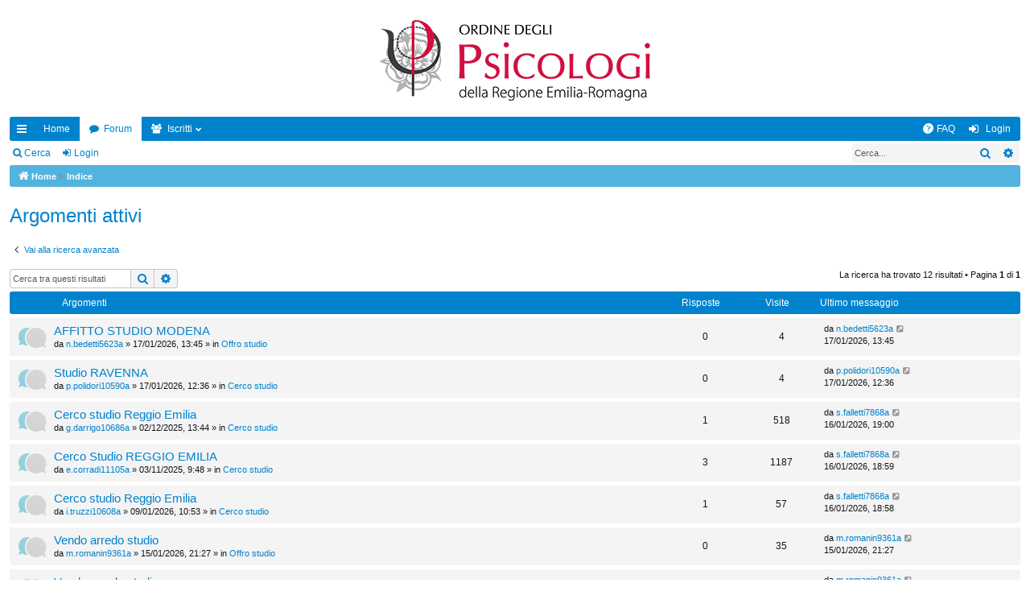

--- FILE ---
content_type: text/html; charset=UTF-8
request_url: https://www.ordinepsicologier.it/bacheca/search.php?search_id=active_topics&sid=ac85a97f7d6e1fa00bad3bafc3ce4bc2
body_size: 4740
content:
<!DOCTYPE html>
<html dir="ltr" lang="it">
<head>
<meta charset="utf-8" />
<meta http-equiv="X-UA-Compatible" content="IE=edge" />
<meta name="viewport" content="width=device-width, initial-scale=1" />

<title>La Bacheca degli iscritti dell'Ordine degli Psicologi dell'Emilia-Romagna - Argomenti attivi</title>




	<link rel="alternate" type="application/atom+xml" title="Feed - La Bacheca degli iscritti dell'Ordine degli Psicologi dell'Emilia-Romagna" href="/bacheca/app.php/feed?sid=903b878a1377d9712ee3acf61015570d">			<link rel="alternate" type="application/atom+xml" title="Feed - Nuovi argomenti" href="/bacheca/app.php/feed/topics?sid=903b878a1377d9712ee3acf61015570d">				


<link href="./assets/css/font-awesome.min.css?assets_version=13" rel="stylesheet">
<link href="./styles/simplicity_aqua/theme/stylesheet.css?assets_version=13" rel="stylesheet">




<!--[if lte IE 9]>
	<link href="./styles/simplicity_aqua/theme/tweaks.css?assets_version=13" rel="stylesheet">
<![endif]-->





</head>
<body id="phpbb" class="nojs notouch section-search ltr " data-online-text="Connesso">


	<a id="top" class="top-anchor" accesskey="t"></a>
	<div id="page-header" class="page-width">
		<div class="headerbar" role="banner">
					<div class="inner">

			<div id="site-description" class="site-description">
				<a id="logo" class="logo" href="https://www.ordinepsicologier.it/bacheca" title="Home"><img src="./styles/simplicity_aqua/theme/images/logo_red.png" data-src-hd="./styles/simplicity_aqua/theme/images/logo_red_hd.png" /></a>
				<p class="sitename">La Bacheca degli iscritti dell'Ordine degli Psicologi dell'Emilia-Romagna</p>
				<p>Bacheca degli iscritti all'Albo dell'Ordine degli Psicologi dell'Emilia Romagna: la bacheca è riservata agli iscritti all'Albo; per inserire gli annunci è necessario inserire username e password in fondo alla pagina</p>
				<p class="skiplink"><a href="#start_here">Passa al contenuto</a></p>
			</div>

																		
			</div>
					</div>


				


<div class="navbar tabbed not-static" role="navigation">
	<div class="inner page-width">
		<div class="nav-tabs" data-current-page="search">
			<ul class="leftside">
				<li id="quick-links" class="quick-links tab responsive-menu dropdown-container">
					<a href="#" class="nav-link dropdown-trigger">Collegamenti Rapidi</a>
					<div class="dropdown">
						<div class="pointer"><div class="pointer-inner"></div></div>
						<ul class="dropdown-contents" role="menu">
								
			<li class="separator"></li>
													<li>
								<a href="./search.php?search_id=unanswered&amp;sid=903b878a1377d9712ee3acf61015570d" role="menuitem">
									<i class="icon fa-file-o fa-fw icon-gray" aria-hidden="true"></i><span>Argomenti senza risposta</span>
								</a>
							</li>
							<li>
								<a href="./search.php?search_id=active_topics&amp;sid=903b878a1377d9712ee3acf61015570d" role="menuitem">
									<i class="icon fa-file-o fa-fw icon-blue" aria-hidden="true"></i><span>Argomenti attivi</span>
								</a>
							</li>
							<li class="separator"></li>
							<li>
								<a href="./search.php?sid=903b878a1377d9712ee3acf61015570d" role="menuitem">
									<i class="icon fa-search fa-fw" aria-hidden="true"></i><span>Cerca</span>
								</a>
							</li>
	
													</ul>
					</div>
				</li>
													<li class="tab home" data-responsive-class="small-icon icon-home">
						<a class="nav-link" href="https://www.ordinepsicologier.it/bacheca" data-navbar-reference="home">Home</a>
					</li>
								<li class="tab forums selected" data-responsive-class="small-icon icon-forums">
					<a class="nav-link" href="./index.php?sid=903b878a1377d9712ee3acf61015570d">Forum</a>
				</li>
									<li class="tab members dropdown-container" data-select-match="member" data-responsive-class="small-icon icon-members">
						<a class="nav-link dropdown-trigger" href="/search.php?Lang=it">Iscritti</a>
						<div class="dropdown">
							<div class="pointer"><div class="pointer-inner"></div></div>
							<ul class="dropdown-contents" role="menu">
																									<li>
										<a href="/it/sede-orari-apertura" role="menuitem">
											<i class="icon fa-shield fa-fw" aria-hidden="true"></i><span>Staff</span>
										</a>
									</li>
															</ul>
						</div>
					</li>
											</ul>
			<ul class="rightside">
								<li class="tab faq" data-select-match="faq" data-responsive-class="small-icon icon-faq">
					<a class="nav-link" href="/bacheca/app.php/help/faq?sid=903b878a1377d9712ee3acf61015570d" rel="help" title="FAQ (Domande Frequenti)" role="menuitem" target="_blank">
						<i class="icon fa-question-circle fa-fw" aria-hidden="true"></i><span>FAQ</span>
					</a>
				</li>
																									<li class="tab login"  data-skip-responsive="true" data-select-match="login"><a class="nav-link" href="./ucp.php?mode=login&amp;sid=903b878a1377d9712ee3acf61015570d" title="Login" accesskey="x" role="menuitem">Login</a></li>
																	</ul>
		</div>
	</div>
</div>

<div class="navbar secondary with-search">
	<ul role="menubar">
											<li class="small-icon icon-search responsive-hide"><a href="./search.php?sid=903b878a1377d9712ee3acf61015570d">Cerca</a></li>
														<li class="small-icon icon-login"><a href="./ucp.php?mode=login&amp;sid=903b878a1377d9712ee3acf61015570d" title="Login">Login</a></li>
									
					<li class="search-box not-responsive">			<div id="search-box" class="search-box search-header" role="search">
				<form action="./search.php?sid=903b878a1377d9712ee3acf61015570d" method="get" id="search">
				<fieldset>
					<input name="keywords" id="keywords" type="search" maxlength="128" title="Ricerca per termini" class="inputbox search tiny" size="20" value="" placeholder="Cerca..." />
					<button class="button button-search" type="submit" title="Cerca">
						<i class="icon fa-search fa-fw" aria-hidden="true"></i><span class="sr-only">Cerca</span>
					</button>
					<a href="./search.php?sid=903b878a1377d9712ee3acf61015570d" class="button button-search-end" title="Ricerca avanzata">
						<i class="icon fa-cog fa-fw" aria-hidden="true"></i><span class="sr-only">Ricerca avanzata</span>
					</a>
					<input type="hidden" name="sid" value="903b878a1377d9712ee3acf61015570d" />

				</fieldset>
				</form>
			</div>
			</li>
			</ul>
</div>

	</div>

<div id="wrap" class="page-width">

	
	<a id="start_here" class="anchor"></a>
	<div id="page-body" class="page-body" role="main">
		<div class="navbar">
	<ul id="nav-breadcrumbs" class="nav-breadcrumbs linklist navlinks" role="menubar">
						<li class="breadcrumbs">
							<span class="crumb"><a href="https://www.ordinepsicologier.it/bacheca" itemtype="http://schema.org/BreadcrumbList" itemscope="" data-navbar-reference="home" itemprop="url"><i class="icon fa-home fa-fw" aria-hidden="true"></i><span itemprop="title">Home</span></a></span>
									<span class="crumb" itemtype="http://schema.org/BreadcrumbList" itemscope=""><a href="./index.php?sid=903b878a1377d9712ee3acf61015570d" accesskey="h" data-navbar-reference="index" itemprop="url"><span itemprop="title">Indice</span></a></span>
								</li>
		
					<li class="rightside responsive-search">
				<a href="./search.php?sid=903b878a1377d9712ee3acf61015570d" title="Visualizza le opzioni di ricerca avanzata" role="menuitem">
					<i class="icon fa-search fa-fw" aria-hidden="true"></i><span class="sr-only">Cerca</span>
				</a>
			</li>
				<!--<li class="rightside dropdown-container icon-only">
			<a href="#" class="dropdown-trigger time" title="Oggi è 17/01/2026, 16:09"><i class="fa fa-clock-o"></i></a>
			<div class="dropdown">
				<div class="pointer"><div class="pointer-inner"></div></div>
				<ul class="dropdown-contents">
					<li>Oggi è 17/01/2026, 16:09</li>
					<li>Tutti gli orari sono <span title="Europa/Roma">UTC+01:00</span></li>
				</ul>
			</div>
		</li>-->
	</ul>
</div>

		
		

<h2 class="searchresults-title">Argomenti attivi</h2>

	<p class="advanced-search-link">
		<a class="arrow-left" href="./search.php?sid=903b878a1377d9712ee3acf61015570d" title="Ricerca avanzata">
			<i class="icon fa-angle-left fa-fw icon-black" aria-hidden="true"></i><span>Vai alla ricerca avanzata</span>
		</a>
	</p>


	<div class="action-bar bar-top">

			<div class="search-box" role="search">
			<form method="post" action="./search.php?st=7&amp;sk=t&amp;sd=d&amp;sr=topics&amp;sid=903b878a1377d9712ee3acf61015570d&amp;search_id=active_topics">
			<fieldset>
				<input class="inputbox search tiny" type="search" name="add_keywords" id="add_keywords" value="" placeholder="Cerca tra questi risultati" />
				<button class="button button-search" type="submit" title="Cerca">
					<i class="icon fa-search fa-fw" aria-hidden="true"></i><span class="sr-only">Cerca</span>
				</button>
				<a href="./search.php?sid=903b878a1377d9712ee3acf61015570d" class="button button-search-end" title="Ricerca avanzata">
					<i class="icon fa-cog fa-fw" aria-hidden="true"></i><span class="sr-only">Ricerca avanzata</span>
				</a>
			</fieldset>
			</form>
		</div>
	
		
		<div class="pagination">
						La ricerca ha trovato 12 risultati
							 &bull; Pagina <strong>1</strong> di <strong>1</strong>
					</div>
	</div>


		<div class="forumbg">

		<div class="inner">
		<ul class="topiclist">
			<li class="header">
				<dl class="row-item">
					<dt><div class="list-inner">Argomenti</div></dt>
					<dd class="posts">Risposte</dd>
					<dd class="views">Visite </dd>
					<dd class="lastpost"><span>Ultimo messaggio</span></dd>
				</dl>
			</li>
		</ul>
		<ul class="topiclist topics">

								<li class="row bg1">
				<dl class="row-item topic_read">
					<dt title="Non ci sono nuovi messaggi in questo argomento.">
												<div class="list-inner">
																					<a href="./viewtopic.php?f=4&amp;t=1860&amp;sid=903b878a1377d9712ee3acf61015570d" class="topictitle">AFFITTO STUDIO MODENA</a>
																												<br />

															<div class="responsive-show" style="display: none;">
									Ultimo messaggio da <a href="./memberlist.php?mode=viewprofile&amp;u=6546&amp;sid=903b878a1377d9712ee3acf61015570d" class="username">n.bedetti5623a</a> &laquo; <a href="./viewtopic.php?f=4&amp;t=1860&amp;p=2368&amp;sid=903b878a1377d9712ee3acf61015570d#p2368" title="Vai all’ultimo messaggio">17/01/2026, 13:45</a>
									<br />Inviato in <a href="./viewforum.php?f=4&amp;sid=903b878a1377d9712ee3acf61015570d">Offro studio</a>
								</div>
														
							<div class="responsive-hide">
																								da <a href="./memberlist.php?mode=viewprofile&amp;u=6546&amp;sid=903b878a1377d9712ee3acf61015570d" class="username">n.bedetti5623a</a> &raquo; 17/01/2026, 13:45 &raquo; in <a href="./viewforum.php?f=4&amp;sid=903b878a1377d9712ee3acf61015570d">Offro studio</a>
							</div>

							
													</div>
					</dt>
					<dd class="posts">0 <dfn>Risposte</dfn></dd>
					<dd class="views">4 <dfn>Visite </dfn></dd>
					<dd class="lastpost">
						<span><dfn>Ultimo messaggio </dfn>da <a href="./memberlist.php?mode=viewprofile&amp;u=6546&amp;sid=903b878a1377d9712ee3acf61015570d" class="username">n.bedetti5623a</a>
															<a href="./viewtopic.php?f=4&amp;t=1860&amp;p=2368&amp;sid=903b878a1377d9712ee3acf61015570d#p2368" title="Vai all’ultimo messaggio">
									<i class="icon fa-external-link-square fa-fw icon-lightgray icon-md" aria-hidden="true"></i><span class="sr-only"></span>
								</a>
														<br />17/01/2026, 13:45
						</span>
					</dd>
				</dl>
			</li>
											<li class="row bg2">
				<dl class="row-item topic_read">
					<dt title="Non ci sono nuovi messaggi in questo argomento.">
												<div class="list-inner">
																					<a href="./viewtopic.php?f=2&amp;t=1859&amp;sid=903b878a1377d9712ee3acf61015570d" class="topictitle">Studio RAVENNA</a>
																												<br />

															<div class="responsive-show" style="display: none;">
									Ultimo messaggio da <a href="./memberlist.php?mode=viewprofile&amp;u=11574&amp;sid=903b878a1377d9712ee3acf61015570d" class="username">p.polidori10590a</a> &laquo; <a href="./viewtopic.php?f=2&amp;t=1859&amp;p=2367&amp;sid=903b878a1377d9712ee3acf61015570d#p2367" title="Vai all’ultimo messaggio">17/01/2026, 12:36</a>
									<br />Inviato in <a href="./viewforum.php?f=2&amp;sid=903b878a1377d9712ee3acf61015570d">Cerco studio</a>
								</div>
														
							<div class="responsive-hide">
																								da <a href="./memberlist.php?mode=viewprofile&amp;u=11574&amp;sid=903b878a1377d9712ee3acf61015570d" class="username">p.polidori10590a</a> &raquo; 17/01/2026, 12:36 &raquo; in <a href="./viewforum.php?f=2&amp;sid=903b878a1377d9712ee3acf61015570d">Cerco studio</a>
							</div>

							
													</div>
					</dt>
					<dd class="posts">0 <dfn>Risposte</dfn></dd>
					<dd class="views">4 <dfn>Visite </dfn></dd>
					<dd class="lastpost">
						<span><dfn>Ultimo messaggio </dfn>da <a href="./memberlist.php?mode=viewprofile&amp;u=11574&amp;sid=903b878a1377d9712ee3acf61015570d" class="username">p.polidori10590a</a>
															<a href="./viewtopic.php?f=2&amp;t=1859&amp;p=2367&amp;sid=903b878a1377d9712ee3acf61015570d#p2367" title="Vai all’ultimo messaggio">
									<i class="icon fa-external-link-square fa-fw icon-lightgray icon-md" aria-hidden="true"></i><span class="sr-only"></span>
								</a>
														<br />17/01/2026, 12:36
						</span>
					</dd>
				</dl>
			</li>
											<li class="row bg1">
				<dl class="row-item topic_read">
					<dt title="Non ci sono nuovi messaggi in questo argomento.">
												<div class="list-inner">
																					<a href="./viewtopic.php?f=2&amp;t=1835&amp;sid=903b878a1377d9712ee3acf61015570d" class="topictitle">Cerco studio Reggio Emilia</a>
																												<br />

															<div class="responsive-show" style="display: none;">
									Ultimo messaggio da <a href="./memberlist.php?mode=viewprofile&amp;u=8808&amp;sid=903b878a1377d9712ee3acf61015570d" class="username">s.falletti7868a</a> &laquo; <a href="./viewtopic.php?f=2&amp;t=1835&amp;p=2366&amp;sid=903b878a1377d9712ee3acf61015570d#p2366" title="Vai all’ultimo messaggio">16/01/2026, 19:00</a>
									<br />Inviato in <a href="./viewforum.php?f=2&amp;sid=903b878a1377d9712ee3acf61015570d">Cerco studio</a>
								</div>
							<span class="responsive-show left-box" style="display: none;">Risposte: <strong>1</strong></span>							
							<div class="responsive-hide">
																								da <a href="./memberlist.php?mode=viewprofile&amp;u=11670&amp;sid=903b878a1377d9712ee3acf61015570d" class="username">g.darrigo10686a</a> &raquo; 02/12/2025, 13:44 &raquo; in <a href="./viewforum.php?f=2&amp;sid=903b878a1377d9712ee3acf61015570d">Cerco studio</a>
							</div>

							
													</div>
					</dt>
					<dd class="posts">1 <dfn>Risposte</dfn></dd>
					<dd class="views">518 <dfn>Visite </dfn></dd>
					<dd class="lastpost">
						<span><dfn>Ultimo messaggio </dfn>da <a href="./memberlist.php?mode=viewprofile&amp;u=8808&amp;sid=903b878a1377d9712ee3acf61015570d" class="username">s.falletti7868a</a>
															<a href="./viewtopic.php?f=2&amp;t=1835&amp;p=2366&amp;sid=903b878a1377d9712ee3acf61015570d#p2366" title="Vai all’ultimo messaggio">
									<i class="icon fa-external-link-square fa-fw icon-lightgray icon-md" aria-hidden="true"></i><span class="sr-only"></span>
								</a>
														<br />16/01/2026, 19:00
						</span>
					</dd>
				</dl>
			</li>
											<li class="row bg2">
				<dl class="row-item topic_read">
					<dt title="Non ci sono nuovi messaggi in questo argomento.">
												<div class="list-inner">
																					<a href="./viewtopic.php?f=2&amp;t=1810&amp;sid=903b878a1377d9712ee3acf61015570d" class="topictitle">Cerco Studio REGGIO EMILIA</a>
																												<br />

															<div class="responsive-show" style="display: none;">
									Ultimo messaggio da <a href="./memberlist.php?mode=viewprofile&amp;u=8808&amp;sid=903b878a1377d9712ee3acf61015570d" class="username">s.falletti7868a</a> &laquo; <a href="./viewtopic.php?f=2&amp;t=1810&amp;p=2365&amp;sid=903b878a1377d9712ee3acf61015570d#p2365" title="Vai all’ultimo messaggio">16/01/2026, 18:59</a>
									<br />Inviato in <a href="./viewforum.php?f=2&amp;sid=903b878a1377d9712ee3acf61015570d">Cerco studio</a>
								</div>
							<span class="responsive-show left-box" style="display: none;">Risposte: <strong>3</strong></span>							
							<div class="responsive-hide">
																								da <a href="./memberlist.php?mode=viewprofile&amp;u=12093&amp;sid=903b878a1377d9712ee3acf61015570d" class="username">e.corradi11105a</a> &raquo; 03/11/2025, 9:48 &raquo; in <a href="./viewforum.php?f=2&amp;sid=903b878a1377d9712ee3acf61015570d">Cerco studio</a>
							</div>

							
													</div>
					</dt>
					<dd class="posts">3 <dfn>Risposte</dfn></dd>
					<dd class="views">1187 <dfn>Visite </dfn></dd>
					<dd class="lastpost">
						<span><dfn>Ultimo messaggio </dfn>da <a href="./memberlist.php?mode=viewprofile&amp;u=8808&amp;sid=903b878a1377d9712ee3acf61015570d" class="username">s.falletti7868a</a>
															<a href="./viewtopic.php?f=2&amp;t=1810&amp;p=2365&amp;sid=903b878a1377d9712ee3acf61015570d#p2365" title="Vai all’ultimo messaggio">
									<i class="icon fa-external-link-square fa-fw icon-lightgray icon-md" aria-hidden="true"></i><span class="sr-only"></span>
								</a>
														<br />16/01/2026, 18:59
						</span>
					</dd>
				</dl>
			</li>
											<li class="row bg1">
				<dl class="row-item topic_read">
					<dt title="Non ci sono nuovi messaggi in questo argomento.">
												<div class="list-inner">
																					<a href="./viewtopic.php?f=2&amp;t=1850&amp;sid=903b878a1377d9712ee3acf61015570d" class="topictitle">Cerco studio Reggio Emilia</a>
																												<br />

															<div class="responsive-show" style="display: none;">
									Ultimo messaggio da <a href="./memberlist.php?mode=viewprofile&amp;u=8808&amp;sid=903b878a1377d9712ee3acf61015570d" class="username">s.falletti7868a</a> &laquo; <a href="./viewtopic.php?f=2&amp;t=1850&amp;p=2364&amp;sid=903b878a1377d9712ee3acf61015570d#p2364" title="Vai all’ultimo messaggio">16/01/2026, 18:58</a>
									<br />Inviato in <a href="./viewforum.php?f=2&amp;sid=903b878a1377d9712ee3acf61015570d">Cerco studio</a>
								</div>
							<span class="responsive-show left-box" style="display: none;">Risposte: <strong>1</strong></span>							
							<div class="responsive-hide">
																								da <a href="./memberlist.php?mode=viewprofile&amp;u=11592&amp;sid=903b878a1377d9712ee3acf61015570d" class="username">i.truzzi10608a</a> &raquo; 09/01/2026, 10:53 &raquo; in <a href="./viewforum.php?f=2&amp;sid=903b878a1377d9712ee3acf61015570d">Cerco studio</a>
							</div>

							
													</div>
					</dt>
					<dd class="posts">1 <dfn>Risposte</dfn></dd>
					<dd class="views">57 <dfn>Visite </dfn></dd>
					<dd class="lastpost">
						<span><dfn>Ultimo messaggio </dfn>da <a href="./memberlist.php?mode=viewprofile&amp;u=8808&amp;sid=903b878a1377d9712ee3acf61015570d" class="username">s.falletti7868a</a>
															<a href="./viewtopic.php?f=2&amp;t=1850&amp;p=2364&amp;sid=903b878a1377d9712ee3acf61015570d#p2364" title="Vai all’ultimo messaggio">
									<i class="icon fa-external-link-square fa-fw icon-lightgray icon-md" aria-hidden="true"></i><span class="sr-only"></span>
								</a>
														<br />16/01/2026, 18:58
						</span>
					</dd>
				</dl>
			</li>
											<li class="row bg2">
				<dl class="row-item topic_read">
					<dt title="Non ci sono nuovi messaggi in questo argomento.">
												<div class="list-inner">
																					<a href="./viewtopic.php?f=4&amp;t=1858&amp;sid=903b878a1377d9712ee3acf61015570d" class="topictitle">Vendo arredo studio</a>
																												<br />

															<div class="responsive-show" style="display: none;">
									Ultimo messaggio da <a href="./memberlist.php?mode=viewprofile&amp;u=10337&amp;sid=903b878a1377d9712ee3acf61015570d" class="username">m.romanin9361a</a> &laquo; <a href="./viewtopic.php?f=4&amp;t=1858&amp;p=2363&amp;sid=903b878a1377d9712ee3acf61015570d#p2363" title="Vai all’ultimo messaggio">15/01/2026, 21:27</a>
									<br />Inviato in <a href="./viewforum.php?f=4&amp;sid=903b878a1377d9712ee3acf61015570d">Offro studio</a>
								</div>
														
							<div class="responsive-hide">
																								da <a href="./memberlist.php?mode=viewprofile&amp;u=10337&amp;sid=903b878a1377d9712ee3acf61015570d" class="username">m.romanin9361a</a> &raquo; 15/01/2026, 21:27 &raquo; in <a href="./viewforum.php?f=4&amp;sid=903b878a1377d9712ee3acf61015570d">Offro studio</a>
							</div>

							
													</div>
					</dt>
					<dd class="posts">0 <dfn>Risposte</dfn></dd>
					<dd class="views">35 <dfn>Visite </dfn></dd>
					<dd class="lastpost">
						<span><dfn>Ultimo messaggio </dfn>da <a href="./memberlist.php?mode=viewprofile&amp;u=10337&amp;sid=903b878a1377d9712ee3acf61015570d" class="username">m.romanin9361a</a>
															<a href="./viewtopic.php?f=4&amp;t=1858&amp;p=2363&amp;sid=903b878a1377d9712ee3acf61015570d#p2363" title="Vai all’ultimo messaggio">
									<i class="icon fa-external-link-square fa-fw icon-lightgray icon-md" aria-hidden="true"></i><span class="sr-only"></span>
								</a>
														<br />15/01/2026, 21:27
						</span>
					</dd>
				</dl>
			</li>
											<li class="row bg1">
				<dl class="row-item topic_read">
					<dt title="Non ci sono nuovi messaggi in questo argomento.">
												<div class="list-inner">
																					<a href="./viewtopic.php?f=2&amp;t=1857&amp;sid=903b878a1377d9712ee3acf61015570d" class="topictitle">Vendo arredo studio</a>
																												<br />

															<div class="responsive-show" style="display: none;">
									Ultimo messaggio da <a href="./memberlist.php?mode=viewprofile&amp;u=10337&amp;sid=903b878a1377d9712ee3acf61015570d" class="username">m.romanin9361a</a> &laquo; <a href="./viewtopic.php?f=2&amp;t=1857&amp;p=2362&amp;sid=903b878a1377d9712ee3acf61015570d#p2362" title="Vai all’ultimo messaggio">15/01/2026, 16:19</a>
									<br />Inviato in <a href="./viewforum.php?f=2&amp;sid=903b878a1377d9712ee3acf61015570d">Cerco studio</a>
								</div>
														
							<div class="responsive-hide">
																								da <a href="./memberlist.php?mode=viewprofile&amp;u=10337&amp;sid=903b878a1377d9712ee3acf61015570d" class="username">m.romanin9361a</a> &raquo; 15/01/2026, 16:19 &raquo; in <a href="./viewforum.php?f=2&amp;sid=903b878a1377d9712ee3acf61015570d">Cerco studio</a>
							</div>

							
													</div>
					</dt>
					<dd class="posts">0 <dfn>Risposte</dfn></dd>
					<dd class="views">25 <dfn>Visite </dfn></dd>
					<dd class="lastpost">
						<span><dfn>Ultimo messaggio </dfn>da <a href="./memberlist.php?mode=viewprofile&amp;u=10337&amp;sid=903b878a1377d9712ee3acf61015570d" class="username">m.romanin9361a</a>
															<a href="./viewtopic.php?f=2&amp;t=1857&amp;p=2362&amp;sid=903b878a1377d9712ee3acf61015570d#p2362" title="Vai all’ultimo messaggio">
									<i class="icon fa-external-link-square fa-fw icon-lightgray icon-md" aria-hidden="true"></i><span class="sr-only"></span>
								</a>
														<br />15/01/2026, 16:19
						</span>
					</dd>
				</dl>
			</li>
											<li class="row bg2">
				<dl class="row-item topic_read">
					<dt title="Non ci sono nuovi messaggi in questo argomento.">
												<div class="list-inner">
																					<a href="./viewtopic.php?f=4&amp;t=1856&amp;sid=903b878a1377d9712ee3acf61015570d" class="topictitle">AFFITASI STANZA LUGO</a>
																												<br />

															<div class="responsive-show" style="display: none;">
									Ultimo messaggio da <a href="./memberlist.php?mode=viewprofile&amp;u=8899&amp;sid=903b878a1377d9712ee3acf61015570d" class="username">t.casadio7959a</a> &laquo; <a href="./viewtopic.php?f=4&amp;t=1856&amp;p=2361&amp;sid=903b878a1377d9712ee3acf61015570d#p2361" title="Vai all’ultimo messaggio">13/01/2026, 14:10</a>
									<br />Inviato in <a href="./viewforum.php?f=4&amp;sid=903b878a1377d9712ee3acf61015570d">Offro studio</a>
								</div>
														
							<div class="responsive-hide">
																								da <a href="./memberlist.php?mode=viewprofile&amp;u=8899&amp;sid=903b878a1377d9712ee3acf61015570d" class="username">t.casadio7959a</a> &raquo; 13/01/2026, 14:10 &raquo; in <a href="./viewforum.php?f=4&amp;sid=903b878a1377d9712ee3acf61015570d">Offro studio</a>
							</div>

							
													</div>
					</dt>
					<dd class="posts">0 <dfn>Risposte</dfn></dd>
					<dd class="views">44 <dfn>Visite </dfn></dd>
					<dd class="lastpost">
						<span><dfn>Ultimo messaggio </dfn>da <a href="./memberlist.php?mode=viewprofile&amp;u=8899&amp;sid=903b878a1377d9712ee3acf61015570d" class="username">t.casadio7959a</a>
															<a href="./viewtopic.php?f=4&amp;t=1856&amp;p=2361&amp;sid=903b878a1377d9712ee3acf61015570d#p2361" title="Vai all’ultimo messaggio">
									<i class="icon fa-external-link-square fa-fw icon-lightgray icon-md" aria-hidden="true"></i><span class="sr-only"></span>
								</a>
														<br />13/01/2026, 14:10
						</span>
					</dd>
				</dl>
			</li>
											<li class="row bg1">
				<dl class="row-item topic_read">
					<dt title="Non ci sono nuovi messaggi in questo argomento.">
												<div class="list-inner">
																					<a href="./viewtopic.php?f=4&amp;t=1855&amp;sid=903b878a1377d9712ee3acf61015570d" class="topictitle">OFFRO STANZA A RAVENNA</a>
																												<br />

															<div class="responsive-show" style="display: none;">
									Ultimo messaggio da <a href="./memberlist.php?mode=viewprofile&amp;u=4878&amp;sid=903b878a1377d9712ee3acf61015570d" class="username">s.loddo4236a</a> &laquo; <a href="./viewtopic.php?f=4&amp;t=1855&amp;p=2360&amp;sid=903b878a1377d9712ee3acf61015570d#p2360" title="Vai all’ultimo messaggio">13/01/2026, 10:56</a>
									<br />Inviato in <a href="./viewforum.php?f=4&amp;sid=903b878a1377d9712ee3acf61015570d">Offro studio</a>
								</div>
														
							<div class="responsive-hide">
																								da <a href="./memberlist.php?mode=viewprofile&amp;u=4878&amp;sid=903b878a1377d9712ee3acf61015570d" class="username">s.loddo4236a</a> &raquo; 13/01/2026, 10:56 &raquo; in <a href="./viewforum.php?f=4&amp;sid=903b878a1377d9712ee3acf61015570d">Offro studio</a>
							</div>

							
													</div>
					</dt>
					<dd class="posts">0 <dfn>Risposte</dfn></dd>
					<dd class="views">31 <dfn>Visite </dfn></dd>
					<dd class="lastpost">
						<span><dfn>Ultimo messaggio </dfn>da <a href="./memberlist.php?mode=viewprofile&amp;u=4878&amp;sid=903b878a1377d9712ee3acf61015570d" class="username">s.loddo4236a</a>
															<a href="./viewtopic.php?f=4&amp;t=1855&amp;p=2360&amp;sid=903b878a1377d9712ee3acf61015570d#p2360" title="Vai all’ultimo messaggio">
									<i class="icon fa-external-link-square fa-fw icon-lightgray icon-md" aria-hidden="true"></i><span class="sr-only"></span>
								</a>
														<br />13/01/2026, 10:56
						</span>
					</dd>
				</dl>
			</li>
											<li class="row bg2">
				<dl class="row-item topic_read">
					<dt title="Non ci sono nuovi messaggi in questo argomento.">
												<div class="list-inner">
																					<a href="./viewtopic.php?f=4&amp;t=1854&amp;sid=903b878a1377d9712ee3acf61015570d" class="topictitle">OFFRO STUDIO IN AFFITTO A CALDERARA DI RENO -  BOLOGNA</a>
																												<br />

															<div class="responsive-show" style="display: none;">
									Ultimo messaggio da <a href="./memberlist.php?mode=viewprofile&amp;u=5211&amp;sid=903b878a1377d9712ee3acf61015570d" class="username">v.degliesposti4572a</a> &laquo; <a href="./viewtopic.php?f=4&amp;t=1854&amp;p=2359&amp;sid=903b878a1377d9712ee3acf61015570d#p2359" title="Vai all’ultimo messaggio">12/01/2026, 15:25</a>
									<br />Inviato in <a href="./viewforum.php?f=4&amp;sid=903b878a1377d9712ee3acf61015570d">Offro studio</a>
								</div>
														
							<div class="responsive-hide">
																								da <a href="./memberlist.php?mode=viewprofile&amp;u=5211&amp;sid=903b878a1377d9712ee3acf61015570d" class="username">v.degliesposti4572a</a> &raquo; 12/01/2026, 15:25 &raquo; in <a href="./viewforum.php?f=4&amp;sid=903b878a1377d9712ee3acf61015570d">Offro studio</a>
							</div>

							
													</div>
					</dt>
					<dd class="posts">0 <dfn>Risposte</dfn></dd>
					<dd class="views">65 <dfn>Visite </dfn></dd>
					<dd class="lastpost">
						<span><dfn>Ultimo messaggio </dfn>da <a href="./memberlist.php?mode=viewprofile&amp;u=5211&amp;sid=903b878a1377d9712ee3acf61015570d" class="username">v.degliesposti4572a</a>
															<a href="./viewtopic.php?f=4&amp;t=1854&amp;p=2359&amp;sid=903b878a1377d9712ee3acf61015570d#p2359" title="Vai all’ultimo messaggio">
									<i class="icon fa-external-link-square fa-fw icon-lightgray icon-md" aria-hidden="true"></i><span class="sr-only"></span>
								</a>
														<br />12/01/2026, 15:25
						</span>
					</dd>
				</dl>
			</li>
											<li class="row bg1">
				<dl class="row-item topic_read">
					<dt title="Non ci sono nuovi messaggi in questo argomento.">
												<div class="list-inner">
																					<a href="./viewtopic.php?f=2&amp;t=1853&amp;sid=903b878a1377d9712ee3acf61015570d" class="topictitle">Cerco studio tra Rimini e Cesena</a>
																												<br />

															<div class="responsive-show" style="display: none;">
									Ultimo messaggio da <a href="./memberlist.php?mode=viewprofile&amp;u=11863&amp;sid=903b878a1377d9712ee3acf61015570d" class="username">a.mollicone10877a</a> &laquo; <a href="./viewtopic.php?f=2&amp;t=1853&amp;p=2358&amp;sid=903b878a1377d9712ee3acf61015570d#p2358" title="Vai all’ultimo messaggio">12/01/2026, 11:01</a>
									<br />Inviato in <a href="./viewforum.php?f=2&amp;sid=903b878a1377d9712ee3acf61015570d">Cerco studio</a>
								</div>
														
							<div class="responsive-hide">
																								da <a href="./memberlist.php?mode=viewprofile&amp;u=11863&amp;sid=903b878a1377d9712ee3acf61015570d" class="username">a.mollicone10877a</a> &raquo; 12/01/2026, 11:01 &raquo; in <a href="./viewforum.php?f=2&amp;sid=903b878a1377d9712ee3acf61015570d">Cerco studio</a>
							</div>

							
													</div>
					</dt>
					<dd class="posts">0 <dfn>Risposte</dfn></dd>
					<dd class="views">43 <dfn>Visite </dfn></dd>
					<dd class="lastpost">
						<span><dfn>Ultimo messaggio </dfn>da <a href="./memberlist.php?mode=viewprofile&amp;u=11863&amp;sid=903b878a1377d9712ee3acf61015570d" class="username">a.mollicone10877a</a>
															<a href="./viewtopic.php?f=2&amp;t=1853&amp;p=2358&amp;sid=903b878a1377d9712ee3acf61015570d#p2358" title="Vai all’ultimo messaggio">
									<i class="icon fa-external-link-square fa-fw icon-lightgray icon-md" aria-hidden="true"></i><span class="sr-only"></span>
								</a>
														<br />12/01/2026, 11:01
						</span>
					</dd>
				</dl>
			</li>
											<li class="row bg2">
				<dl class="row-item topic_read">
					<dt title="Non ci sono nuovi messaggi in questo argomento.">
												<div class="list-inner">
																					<a href="./viewtopic.php?f=5&amp;t=1539&amp;sid=903b878a1377d9712ee3acf61015570d" class="topictitle">CERCASI COLLABORAZIONE - NEO ISCRITTA</a>
																												<br />

															<div class="responsive-show" style="display: none;">
									Ultimo messaggio da <a href="./memberlist.php?mode=viewprofile&amp;u=13236&amp;sid=903b878a1377d9712ee3acf61015570d" class="username">s.bovina12250a</a> &laquo; <a href="./viewtopic.php?f=5&amp;t=1539&amp;p=2357&amp;sid=903b878a1377d9712ee3acf61015570d#p2357" title="Vai all’ultimo messaggio">11/01/2026, 20:18</a>
									<br />Inviato in <a href="./viewforum.php?f=5&amp;sid=903b878a1377d9712ee3acf61015570d">Cerco/offro collaborazioni</a>
								</div>
							<span class="responsive-show left-box" style="display: none;">Risposte: <strong>2</strong></span>							
							<div class="responsive-hide">
																								da <a href="./memberlist.php?mode=viewprofile&amp;u=12803&amp;sid=903b878a1377d9712ee3acf61015570d" class="username">s.mazzone11816a</a> &raquo; 21/10/2024, 9:35 &raquo; in <a href="./viewforum.php?f=5&amp;sid=903b878a1377d9712ee3acf61015570d">Cerco/offro collaborazioni</a>
							</div>

							
													</div>
					</dt>
					<dd class="posts">2 <dfn>Risposte</dfn></dd>
					<dd class="views">18955 <dfn>Visite </dfn></dd>
					<dd class="lastpost">
						<span><dfn>Ultimo messaggio </dfn>da <a href="./memberlist.php?mode=viewprofile&amp;u=13236&amp;sid=903b878a1377d9712ee3acf61015570d" class="username">s.bovina12250a</a>
															<a href="./viewtopic.php?f=5&amp;t=1539&amp;p=2357&amp;sid=903b878a1377d9712ee3acf61015570d#p2357" title="Vai all’ultimo messaggio">
									<i class="icon fa-external-link-square fa-fw icon-lightgray icon-md" aria-hidden="true"></i><span class="sr-only"></span>
								</a>
														<br />11/01/2026, 20:18
						</span>
					</dd>
				</dl>
			</li>
							</ul>

		</div>
	</div>
	

<div class="action-bar bottom">
		<form method="post" action="./search.php?st=7&amp;sk=t&amp;sd=d&amp;sr=topics&amp;sid=903b878a1377d9712ee3acf61015570d&amp;search_id=active_topics">
		<div class="dropdown-container dropdown-container-left dropdown-button-control sort-tools">
	<span title="Opzioni di visualizzazione e ordinamento" class="button button-secondary dropdown-trigger dropdown-select">
		<i class="icon fa-sort-amount-asc fa-fw" aria-hidden="true"></i>
		<span class="caret"><i class="icon fa-sort-down fa-fw" aria-hidden="true"></i></span>
	</span>
	<div class="dropdown hidden">
		<div class="pointer"><div class="pointer-inner"></div></div>
		<div class="dropdown-contents">
			<fieldset class="display-options">
							<label>Visualizza: <select name="st" id="st"><option value="0">Tutti i risultati</option><option value="1">1 giorno</option><option value="7" selected="selected">7 giorni</option><option value="14">2 settimane</option><option value="30">1 mese</option><option value="90">3 mesi</option><option value="180">6 mesi</option><option value="365">1 anno</option></select></label>
								<hr class="dashed" />
				<input type="submit" class="button2" name="sort" value="Vai" />
						</fieldset>
		</div>
	</div>
</div>
	</form>
		
	<div class="pagination">
		La ricerca ha trovato 12 risultati
					 &bull; Pagina <strong>1</strong> di <strong>1</strong>
			</div>
</div>


<div class="action-bar actions-jump">
		<p class="jumpbox-return">
		<a class="left-box arrow-left" href="./search.php?sid=903b878a1377d9712ee3acf61015570d" title="Ricerca avanzata" accesskey="r">
			<i class="icon fa-angle-left fa-fw icon-black" aria-hidden="true"></i><span>Vai alla ricerca avanzata</span>
		</a>
	</p>
	
		<div class="jumpbox dropdown-container dropdown-container-right dropdown-up dropdown-left dropdown-button-control" id="jumpbox">
			<span title="Vai a" class="button button-secondary dropdown-trigger dropdown-select">
				<span>Vai a</span>
				<span class="caret"><i class="icon fa-sort-down fa-fw" aria-hidden="true"></i></span>
			</span>
		<div class="dropdown">
			<div class="pointer"><div class="pointer-inner"></div></div>
			<ul class="dropdown-contents">
																				<li><a href="./viewforum.php?f=1&amp;sid=903b878a1377d9712ee3acf61015570d" class="jumpbox-cat-link"> <span> Bacheca degli iscritti</span></a></li>																<li><a href="./viewforum.php?f=2&amp;sid=903b878a1377d9712ee3acf61015570d" class="jumpbox-sub-link"><span class="spacer"></span> <span>&#8627; &nbsp; Cerco studio</span></a></li>																<li><a href="./viewforum.php?f=4&amp;sid=903b878a1377d9712ee3acf61015570d" class="jumpbox-sub-link"><span class="spacer"></span> <span>&#8627; &nbsp; Offro studio</span></a></li>																<li><a href="./viewforum.php?f=5&amp;sid=903b878a1377d9712ee3acf61015570d" class="jumpbox-sub-link"><span class="spacer"></span> <span>&#8627; &nbsp; Cerco/offro collaborazioni</span></a></li>																<li><a href="./viewforum.php?f=6&amp;sid=903b878a1377d9712ee3acf61015570d" class="jumpbox-sub-link"><span class="spacer"></span> <span>&#8627; &nbsp; Segnalo opportunità lavorative</span></a></li>																<li><a href="./viewforum.php?f=7&amp;sid=903b878a1377d9712ee3acf61015570d" class="jumpbox-sub-link"><span class="spacer"></span> <span>&#8627; &nbsp; Segnalo eventi</span></a></li>																<li><a href="./viewforum.php?f=8&amp;sid=903b878a1377d9712ee3acf61015570d" class="jumpbox-sub-link"><span class="spacer"></span> <span>&#8627; &nbsp; Partecipazione a studi e sondaggi</span></a></li>											</ul>
		</div>
	</div>

	</div>

			</div>


	<div class="navbar" role="navigation">
	<div class="inner">

	<ul id="nav-footer" class="nav-footer linklist" role="menubar">
		<li class="breadcrumbs">
							<span class="crumb"><a href="https://www.ordinepsicologier.it/bacheca" data-navbar-reference="home"><i class="icon fa-home fa-fw" aria-hidden="true"></i><span>Home</span></a></span>									<span class="crumb"><a href="./index.php?sid=903b878a1377d9712ee3acf61015570d" data-navbar-reference="index"><span>Indice</span></a></span>					</li>
		
				<!--<li class="rightside">Tutti gli orari sono <span title="Europa/Roma">UTC+01:00</span></li>-->
											<li class="rightside" data-last-responsive="true">
				<a href="/it/sede-orari-apertura" role="menuitem">
					<i class="icon fa-shield fa-fw" aria-hidden="true"></i><span>Staff</span>
				</a>
			</li>
									<li class="rightside" data-last-responsive="true">
				<a href="/it/contatti" role="menuitem">
					<i class="icon fa-envelope fa-fw" aria-hidden="true"></i><span>Contattaci</span>
				</a>
			</li>
		        <li class="rightside">
            <a href="/it/cookie-policy" role="menuitem" target="_blank">
                <i class="icon fa-key fa-fw" aria-hidden="true"></i><span>Cookie policy</span>
            </a>
        </li>
        <li class="rightside">
            <a href="/it/privacy-sito" role="menuitem" target="_blank">
                <i class="icon fa-file-text fa-fw" aria-hidden="true"></i><span>Informativa privacy</span>
            </a>
        </li>
	</ul>

	</div>
</div>
</div>

<div id="page-footer" class="page-width" role="contentinfo">
	
	<div class="copyright">
	
			</div>

	<div id="darkenwrapper" class="darkenwrapper" data-ajax-error-title="Errore AJAX" data-ajax-error-text="Si è verificato un errore durante l’elaborazione della richiesta." data-ajax-error-text-abort="Richiesta utente interrotta" data-ajax-error-text-timeout="La tua richiesta è scaduta; riprova." data-ajax-error-text-parsererror="Si è verificato un errore con la richiesta e il server ha restituito una risposta non valida.">
		<div id="darken" class="darken">&nbsp;</div>
	</div>

	<div id="phpbb_alert" class="phpbb_alert" data-l-err="Errore" data-l-timeout-processing-req="Richiesta scaduta.">
		<a href="#" class="alert_close">
		</a>
		<h3 class="alert_title">&nbsp;</h3><p class="alert_text"></p>
	</div>
	<div id="phpbb_confirm" class="phpbb_alert">
		<a href="#" class="alert_close">
		</a>
		<div class="alert_text"></div>
	</div>
</div>


<div>
	<a id="bottom" class="anchor" accesskey="z"></a>
	</div>

<script type="text/javascript" src="./assets/javascript/jquery.min.js?assets_version=13"></script>
<script type="text/javascript" src="./assets/javascript/core.js?assets_version=13"></script>



<script type="text/javascript" src="./styles/simplicity/template/forum_fn.js?assets_version=13"></script>
<script type="text/javascript" src="./styles/simplicity/template/ajax.js?assets_version=13"></script>



</body>
</html>
